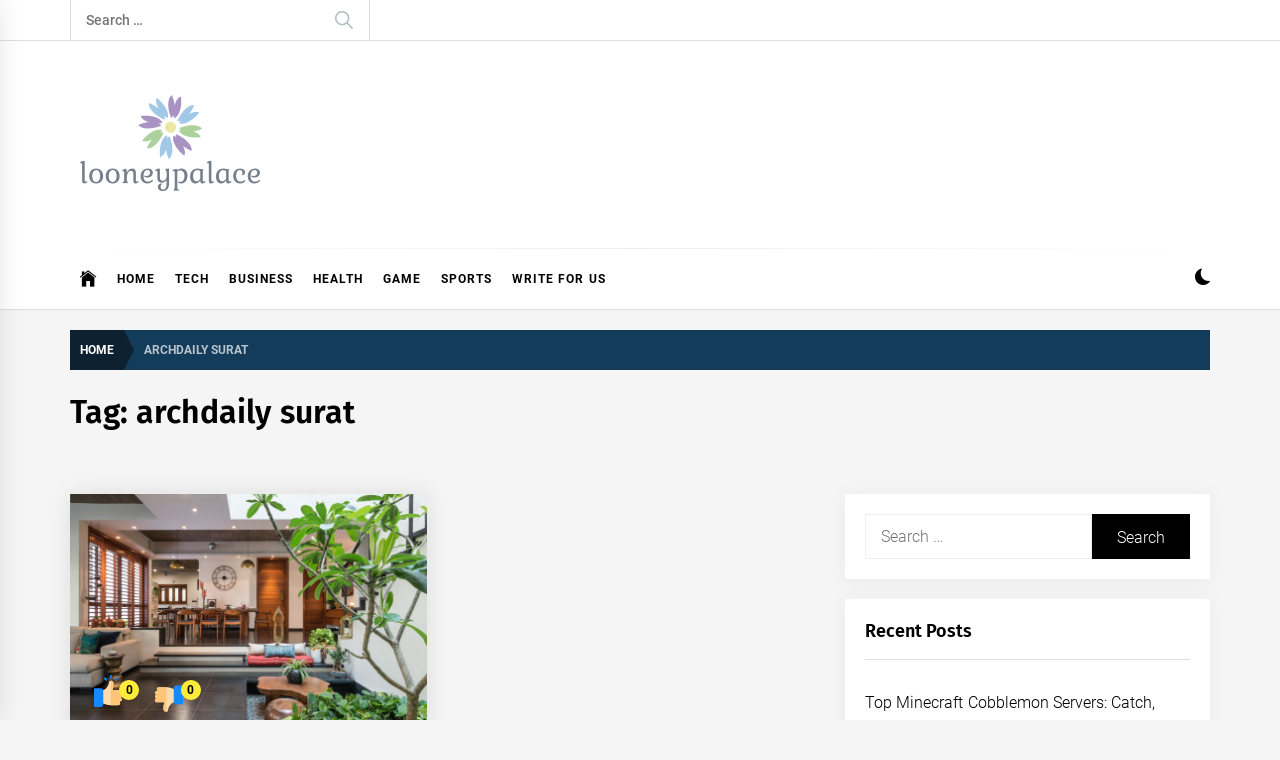

--- FILE ---
content_type: text/html; charset=UTF-8
request_url: https://looneypalace.com/tag/archdaily-surat/
body_size: 13991
content:
<!DOCTYPE html>
<html lang="en-US" prefix="og: https://ogp.me/ns#">
<head>
    <meta charset="UTF-8">
    <meta name="viewport" content="width=device-width, initial-scale=1.0, maximum-scale=1.0, user-scalable=no" />
    <link rel="profile" href="https://gmpg.org/xfn/11">

    
<!-- Search Engine Optimization by Rank Math - https://rankmath.com/ -->
<title>archdaily surat Archives - looneypalace</title>
<meta name="robots" content="follow, index, max-snippet:-1, max-video-preview:-1, max-image-preview:large"/>
<link rel="canonical" href="https://looneypalace.com/tag/archdaily-surat/" />
<meta property="og:locale" content="en_US" />
<meta property="og:type" content="article" />
<meta property="og:title" content="archdaily surat Archives - looneypalace" />
<meta property="og:url" content="https://looneypalace.com/tag/archdaily-surat/" />
<meta property="og:site_name" content="looneypalace" />
<meta name="twitter:card" content="summary_large_image" />
<meta name="twitter:title" content="archdaily surat Archives - looneypalace" />
<meta name="twitter:label1" content="Posts" />
<meta name="twitter:data1" content="1" />
<script type="application/ld+json" class="rank-math-schema">{"@context":"https://schema.org","@graph":[{"@type":"Organization","@id":"https://looneypalace.com/#organization","name":"looneypalace"},{"@type":"WebSite","@id":"https://looneypalace.com/#website","url":"https://looneypalace.com","name":"looneypalace","publisher":{"@id":"https://looneypalace.com/#organization"},"inLanguage":"en-US"},{"@type":"BreadcrumbList","@id":"https://looneypalace.com/tag/archdaily-surat/#breadcrumb","itemListElement":[{"@type":"ListItem","position":"1","item":{"@id":"https://looneypalace.com","name":"Home"}},{"@type":"ListItem","position":"2","item":{"@id":"https://looneypalace.com/tag/archdaily-surat/","name":"archdaily surat"}}]},{"@type":"CollectionPage","@id":"https://looneypalace.com/tag/archdaily-surat/#webpage","url":"https://looneypalace.com/tag/archdaily-surat/","name":"archdaily surat Archives - looneypalace","isPartOf":{"@id":"https://looneypalace.com/#website"},"inLanguage":"en-US","breadcrumb":{"@id":"https://looneypalace.com/tag/archdaily-surat/#breadcrumb"}}]}</script>
<!-- /Rank Math WordPress SEO plugin -->

<link rel='dns-prefetch' href='//s.w.org' />
<link rel='dns-prefetch' href='//www.googletagmanager.com' />
<link rel='dns-prefetch' href='//pagead2.googlesyndication.com' />
<link rel="alternate" type="application/rss+xml" title="looneypalace &raquo; Feed" href="https://looneypalace.com/feed/" />
<link rel="alternate" type="application/rss+xml" title="looneypalace &raquo; Comments Feed" href="https://looneypalace.com/comments/feed/" />
<link rel="alternate" type="application/rss+xml" title="looneypalace &raquo; archdaily surat Tag Feed" href="https://looneypalace.com/tag/archdaily-surat/feed/" />
<script type="text/javascript">
window._wpemojiSettings = {"baseUrl":"https:\/\/s.w.org\/images\/core\/emoji\/14.0.0\/72x72\/","ext":".png","svgUrl":"https:\/\/s.w.org\/images\/core\/emoji\/14.0.0\/svg\/","svgExt":".svg","source":{"concatemoji":"https:\/\/looneypalace.com\/wp-includes\/js\/wp-emoji-release.min.js?ver=6.0.11"}};
/*! This file is auto-generated */
!function(e,a,t){var n,r,o,i=a.createElement("canvas"),p=i.getContext&&i.getContext("2d");function s(e,t){var a=String.fromCharCode,e=(p.clearRect(0,0,i.width,i.height),p.fillText(a.apply(this,e),0,0),i.toDataURL());return p.clearRect(0,0,i.width,i.height),p.fillText(a.apply(this,t),0,0),e===i.toDataURL()}function c(e){var t=a.createElement("script");t.src=e,t.defer=t.type="text/javascript",a.getElementsByTagName("head")[0].appendChild(t)}for(o=Array("flag","emoji"),t.supports={everything:!0,everythingExceptFlag:!0},r=0;r<o.length;r++)t.supports[o[r]]=function(e){if(!p||!p.fillText)return!1;switch(p.textBaseline="top",p.font="600 32px Arial",e){case"flag":return s([127987,65039,8205,9895,65039],[127987,65039,8203,9895,65039])?!1:!s([55356,56826,55356,56819],[55356,56826,8203,55356,56819])&&!s([55356,57332,56128,56423,56128,56418,56128,56421,56128,56430,56128,56423,56128,56447],[55356,57332,8203,56128,56423,8203,56128,56418,8203,56128,56421,8203,56128,56430,8203,56128,56423,8203,56128,56447]);case"emoji":return!s([129777,127995,8205,129778,127999],[129777,127995,8203,129778,127999])}return!1}(o[r]),t.supports.everything=t.supports.everything&&t.supports[o[r]],"flag"!==o[r]&&(t.supports.everythingExceptFlag=t.supports.everythingExceptFlag&&t.supports[o[r]]);t.supports.everythingExceptFlag=t.supports.everythingExceptFlag&&!t.supports.flag,t.DOMReady=!1,t.readyCallback=function(){t.DOMReady=!0},t.supports.everything||(n=function(){t.readyCallback()},a.addEventListener?(a.addEventListener("DOMContentLoaded",n,!1),e.addEventListener("load",n,!1)):(e.attachEvent("onload",n),a.attachEvent("onreadystatechange",function(){"complete"===a.readyState&&t.readyCallback()})),(e=t.source||{}).concatemoji?c(e.concatemoji):e.wpemoji&&e.twemoji&&(c(e.twemoji),c(e.wpemoji)))}(window,document,window._wpemojiSettings);
</script>
<style type="text/css">
img.wp-smiley,
img.emoji {
	display: inline !important;
	border: none !important;
	box-shadow: none !important;
	height: 1em !important;
	width: 1em !important;
	margin: 0 0.07em !important;
	vertical-align: -0.1em !important;
	background: none !important;
	padding: 0 !important;
}
</style>
	<link rel='stylesheet' id='wp-block-library-css'  href='https://looneypalace.com/wp-includes/css/dist/block-library/style.min.css?ver=6.0.11' type='text/css' media='all' />
<style id='wp-block-library-theme-inline-css' type='text/css'>
.wp-block-audio figcaption{color:#555;font-size:13px;text-align:center}.is-dark-theme .wp-block-audio figcaption{color:hsla(0,0%,100%,.65)}.wp-block-code{border:1px solid #ccc;border-radius:4px;font-family:Menlo,Consolas,monaco,monospace;padding:.8em 1em}.wp-block-embed figcaption{color:#555;font-size:13px;text-align:center}.is-dark-theme .wp-block-embed figcaption{color:hsla(0,0%,100%,.65)}.blocks-gallery-caption{color:#555;font-size:13px;text-align:center}.is-dark-theme .blocks-gallery-caption{color:hsla(0,0%,100%,.65)}.wp-block-image figcaption{color:#555;font-size:13px;text-align:center}.is-dark-theme .wp-block-image figcaption{color:hsla(0,0%,100%,.65)}.wp-block-pullquote{border-top:4px solid;border-bottom:4px solid;margin-bottom:1.75em;color:currentColor}.wp-block-pullquote__citation,.wp-block-pullquote cite,.wp-block-pullquote footer{color:currentColor;text-transform:uppercase;font-size:.8125em;font-style:normal}.wp-block-quote{border-left:.25em solid;margin:0 0 1.75em;padding-left:1em}.wp-block-quote cite,.wp-block-quote footer{color:currentColor;font-size:.8125em;position:relative;font-style:normal}.wp-block-quote.has-text-align-right{border-left:none;border-right:.25em solid;padding-left:0;padding-right:1em}.wp-block-quote.has-text-align-center{border:none;padding-left:0}.wp-block-quote.is-large,.wp-block-quote.is-style-large,.wp-block-quote.is-style-plain{border:none}.wp-block-search .wp-block-search__label{font-weight:700}:where(.wp-block-group.has-background){padding:1.25em 2.375em}.wp-block-separator.has-css-opacity{opacity:.4}.wp-block-separator{border:none;border-bottom:2px solid;margin-left:auto;margin-right:auto}.wp-block-separator.has-alpha-channel-opacity{opacity:1}.wp-block-separator:not(.is-style-wide):not(.is-style-dots){width:100px}.wp-block-separator.has-background:not(.is-style-dots){border-bottom:none;height:1px}.wp-block-separator.has-background:not(.is-style-wide):not(.is-style-dots){height:2px}.wp-block-table thead{border-bottom:3px solid}.wp-block-table tfoot{border-top:3px solid}.wp-block-table td,.wp-block-table th{padding:.5em;border:1px solid;word-break:normal}.wp-block-table figcaption{color:#555;font-size:13px;text-align:center}.is-dark-theme .wp-block-table figcaption{color:hsla(0,0%,100%,.65)}.wp-block-video figcaption{color:#555;font-size:13px;text-align:center}.is-dark-theme .wp-block-video figcaption{color:hsla(0,0%,100%,.65)}.wp-block-template-part.has-background{padding:1.25em 2.375em;margin-top:0;margin-bottom:0}
</style>
<style id='global-styles-inline-css' type='text/css'>
body{--wp--preset--color--black: #000000;--wp--preset--color--cyan-bluish-gray: #abb8c3;--wp--preset--color--white: #ffffff;--wp--preset--color--pale-pink: #f78da7;--wp--preset--color--vivid-red: #cf2e2e;--wp--preset--color--luminous-vivid-orange: #ff6900;--wp--preset--color--luminous-vivid-amber: #fcb900;--wp--preset--color--light-green-cyan: #7bdcb5;--wp--preset--color--vivid-green-cyan: #00d084;--wp--preset--color--pale-cyan-blue: #8ed1fc;--wp--preset--color--vivid-cyan-blue: #0693e3;--wp--preset--color--vivid-purple: #9b51e0;--wp--preset--gradient--vivid-cyan-blue-to-vivid-purple: linear-gradient(135deg,rgba(6,147,227,1) 0%,rgb(155,81,224) 100%);--wp--preset--gradient--light-green-cyan-to-vivid-green-cyan: linear-gradient(135deg,rgb(122,220,180) 0%,rgb(0,208,130) 100%);--wp--preset--gradient--luminous-vivid-amber-to-luminous-vivid-orange: linear-gradient(135deg,rgba(252,185,0,1) 0%,rgba(255,105,0,1) 100%);--wp--preset--gradient--luminous-vivid-orange-to-vivid-red: linear-gradient(135deg,rgba(255,105,0,1) 0%,rgb(207,46,46) 100%);--wp--preset--gradient--very-light-gray-to-cyan-bluish-gray: linear-gradient(135deg,rgb(238,238,238) 0%,rgb(169,184,195) 100%);--wp--preset--gradient--cool-to-warm-spectrum: linear-gradient(135deg,rgb(74,234,220) 0%,rgb(151,120,209) 20%,rgb(207,42,186) 40%,rgb(238,44,130) 60%,rgb(251,105,98) 80%,rgb(254,248,76) 100%);--wp--preset--gradient--blush-light-purple: linear-gradient(135deg,rgb(255,206,236) 0%,rgb(152,150,240) 100%);--wp--preset--gradient--blush-bordeaux: linear-gradient(135deg,rgb(254,205,165) 0%,rgb(254,45,45) 50%,rgb(107,0,62) 100%);--wp--preset--gradient--luminous-dusk: linear-gradient(135deg,rgb(255,203,112) 0%,rgb(199,81,192) 50%,rgb(65,88,208) 100%);--wp--preset--gradient--pale-ocean: linear-gradient(135deg,rgb(255,245,203) 0%,rgb(182,227,212) 50%,rgb(51,167,181) 100%);--wp--preset--gradient--electric-grass: linear-gradient(135deg,rgb(202,248,128) 0%,rgb(113,206,126) 100%);--wp--preset--gradient--midnight: linear-gradient(135deg,rgb(2,3,129) 0%,rgb(40,116,252) 100%);--wp--preset--duotone--dark-grayscale: url('#wp-duotone-dark-grayscale');--wp--preset--duotone--grayscale: url('#wp-duotone-grayscale');--wp--preset--duotone--purple-yellow: url('#wp-duotone-purple-yellow');--wp--preset--duotone--blue-red: url('#wp-duotone-blue-red');--wp--preset--duotone--midnight: url('#wp-duotone-midnight');--wp--preset--duotone--magenta-yellow: url('#wp-duotone-magenta-yellow');--wp--preset--duotone--purple-green: url('#wp-duotone-purple-green');--wp--preset--duotone--blue-orange: url('#wp-duotone-blue-orange');--wp--preset--font-size--small: 13px;--wp--preset--font-size--medium: 20px;--wp--preset--font-size--large: 36px;--wp--preset--font-size--x-large: 42px;}.has-black-color{color: var(--wp--preset--color--black) !important;}.has-cyan-bluish-gray-color{color: var(--wp--preset--color--cyan-bluish-gray) !important;}.has-white-color{color: var(--wp--preset--color--white) !important;}.has-pale-pink-color{color: var(--wp--preset--color--pale-pink) !important;}.has-vivid-red-color{color: var(--wp--preset--color--vivid-red) !important;}.has-luminous-vivid-orange-color{color: var(--wp--preset--color--luminous-vivid-orange) !important;}.has-luminous-vivid-amber-color{color: var(--wp--preset--color--luminous-vivid-amber) !important;}.has-light-green-cyan-color{color: var(--wp--preset--color--light-green-cyan) !important;}.has-vivid-green-cyan-color{color: var(--wp--preset--color--vivid-green-cyan) !important;}.has-pale-cyan-blue-color{color: var(--wp--preset--color--pale-cyan-blue) !important;}.has-vivid-cyan-blue-color{color: var(--wp--preset--color--vivid-cyan-blue) !important;}.has-vivid-purple-color{color: var(--wp--preset--color--vivid-purple) !important;}.has-black-background-color{background-color: var(--wp--preset--color--black) !important;}.has-cyan-bluish-gray-background-color{background-color: var(--wp--preset--color--cyan-bluish-gray) !important;}.has-white-background-color{background-color: var(--wp--preset--color--white) !important;}.has-pale-pink-background-color{background-color: var(--wp--preset--color--pale-pink) !important;}.has-vivid-red-background-color{background-color: var(--wp--preset--color--vivid-red) !important;}.has-luminous-vivid-orange-background-color{background-color: var(--wp--preset--color--luminous-vivid-orange) !important;}.has-luminous-vivid-amber-background-color{background-color: var(--wp--preset--color--luminous-vivid-amber) !important;}.has-light-green-cyan-background-color{background-color: var(--wp--preset--color--light-green-cyan) !important;}.has-vivid-green-cyan-background-color{background-color: var(--wp--preset--color--vivid-green-cyan) !important;}.has-pale-cyan-blue-background-color{background-color: var(--wp--preset--color--pale-cyan-blue) !important;}.has-vivid-cyan-blue-background-color{background-color: var(--wp--preset--color--vivid-cyan-blue) !important;}.has-vivid-purple-background-color{background-color: var(--wp--preset--color--vivid-purple) !important;}.has-black-border-color{border-color: var(--wp--preset--color--black) !important;}.has-cyan-bluish-gray-border-color{border-color: var(--wp--preset--color--cyan-bluish-gray) !important;}.has-white-border-color{border-color: var(--wp--preset--color--white) !important;}.has-pale-pink-border-color{border-color: var(--wp--preset--color--pale-pink) !important;}.has-vivid-red-border-color{border-color: var(--wp--preset--color--vivid-red) !important;}.has-luminous-vivid-orange-border-color{border-color: var(--wp--preset--color--luminous-vivid-orange) !important;}.has-luminous-vivid-amber-border-color{border-color: var(--wp--preset--color--luminous-vivid-amber) !important;}.has-light-green-cyan-border-color{border-color: var(--wp--preset--color--light-green-cyan) !important;}.has-vivid-green-cyan-border-color{border-color: var(--wp--preset--color--vivid-green-cyan) !important;}.has-pale-cyan-blue-border-color{border-color: var(--wp--preset--color--pale-cyan-blue) !important;}.has-vivid-cyan-blue-border-color{border-color: var(--wp--preset--color--vivid-cyan-blue) !important;}.has-vivid-purple-border-color{border-color: var(--wp--preset--color--vivid-purple) !important;}.has-vivid-cyan-blue-to-vivid-purple-gradient-background{background: var(--wp--preset--gradient--vivid-cyan-blue-to-vivid-purple) !important;}.has-light-green-cyan-to-vivid-green-cyan-gradient-background{background: var(--wp--preset--gradient--light-green-cyan-to-vivid-green-cyan) !important;}.has-luminous-vivid-amber-to-luminous-vivid-orange-gradient-background{background: var(--wp--preset--gradient--luminous-vivid-amber-to-luminous-vivid-orange) !important;}.has-luminous-vivid-orange-to-vivid-red-gradient-background{background: var(--wp--preset--gradient--luminous-vivid-orange-to-vivid-red) !important;}.has-very-light-gray-to-cyan-bluish-gray-gradient-background{background: var(--wp--preset--gradient--very-light-gray-to-cyan-bluish-gray) !important;}.has-cool-to-warm-spectrum-gradient-background{background: var(--wp--preset--gradient--cool-to-warm-spectrum) !important;}.has-blush-light-purple-gradient-background{background: var(--wp--preset--gradient--blush-light-purple) !important;}.has-blush-bordeaux-gradient-background{background: var(--wp--preset--gradient--blush-bordeaux) !important;}.has-luminous-dusk-gradient-background{background: var(--wp--preset--gradient--luminous-dusk) !important;}.has-pale-ocean-gradient-background{background: var(--wp--preset--gradient--pale-ocean) !important;}.has-electric-grass-gradient-background{background: var(--wp--preset--gradient--electric-grass) !important;}.has-midnight-gradient-background{background: var(--wp--preset--gradient--midnight) !important;}.has-small-font-size{font-size: var(--wp--preset--font-size--small) !important;}.has-medium-font-size{font-size: var(--wp--preset--font-size--medium) !important;}.has-large-font-size{font-size: var(--wp--preset--font-size--large) !important;}.has-x-large-font-size{font-size: var(--wp--preset--font-size--x-large) !important;}
</style>
<link rel='stylesheet' id='ez-toc-css'  href='https://looneypalace.com/wp-content/plugins/easy-table-of-contents/assets/css/screen.min.css?ver=2.0.69.1' type='text/css' media='all' />
<style id='ez-toc-inline-css' type='text/css'>
div#ez-toc-container .ez-toc-title {font-size: 120%;}div#ez-toc-container .ez-toc-title {font-weight: 500;}div#ez-toc-container ul li {font-size: 95%;}div#ez-toc-container ul li {font-weight: 500;}div#ez-toc-container nav ul ul li {font-size: 90%;}
.ez-toc-container-direction {direction: ltr;}.ez-toc-counter ul{counter-reset: item ;}.ez-toc-counter nav ul li a::before {content: counters(item, '.', decimal) '. ';display: inline-block;counter-increment: item;flex-grow: 0;flex-shrink: 0;margin-right: .2em; float: left; }.ez-toc-widget-direction {direction: ltr;}.ez-toc-widget-container ul{counter-reset: item ;}.ez-toc-widget-container nav ul li a::before {content: counters(item, '.', decimal) '. ';display: inline-block;counter-increment: item;flex-grow: 0;flex-shrink: 0;margin-right: .2em; float: left; }
</style>
<link rel='stylesheet' id='infinity-news-google-fonts-css'  href='https://looneypalace.com/wp-content/fonts/0f88b4120cb442ca585fc2981cf5f62c.css?ver=1.4.0' type='text/css' media='all' />
<link rel='stylesheet' id='ionicons-css'  href='https://looneypalace.com/wp-content/themes/infinity-news/assets/lib/ionicons/css/ionicons.min.css?ver=6.0.11' type='text/css' media='all' />
<link rel='stylesheet' id='slick-css'  href='https://looneypalace.com/wp-content/themes/infinity-news/assets/lib/slick/css/slick.min.css?ver=6.0.11' type='text/css' media='all' />
<link rel='stylesheet' id='magnific-popup-css'  href='https://looneypalace.com/wp-content/themes/infinity-news/assets/lib/magnific-popup/magnific-popup.css?ver=6.0.11' type='text/css' media='all' />
<link rel='stylesheet' id='sidr-nav-css'  href='https://looneypalace.com/wp-content/themes/infinity-news/assets/lib/sidr/css/jquery.sidr.dark.css?ver=6.0.11' type='text/css' media='all' />
<link rel='stylesheet' id='infinity-news-style-css'  href='https://looneypalace.com/wp-content/themes/infinity-news/style.css?ver=6.0.11' type='text/css' media='all' />
<style id='infinity-news-style-inline-css' type='text/css'>
.block-title-wrapper .block-title-bg, .block-title-wrapper .title-controls-bg{background: #f5f5f5}
</style>
<link rel='stylesheet' id='booster-extension-social-icons-css'  href='https://looneypalace.com/wp-content/plugins/booster-extension/assets/css/social-icons.min.css?ver=6.0.11' type='text/css' media='all' />
<link rel='stylesheet' id='booster-extension-style-css'  href='https://looneypalace.com/wp-content/plugins/booster-extension/assets/css/style.css?ver=6.0.11' type='text/css' media='all' />
<script type='text/javascript' src='https://looneypalace.com/wp-includes/js/jquery/jquery.min.js?ver=3.6.0' id='jquery-core-js'></script>
<script type='text/javascript' src='https://looneypalace.com/wp-includes/js/jquery/jquery-migrate.min.js?ver=3.3.2' id='jquery-migrate-js'></script>
<link rel="https://api.w.org/" href="https://looneypalace.com/wp-json/" /><link rel="alternate" type="application/json" href="https://looneypalace.com/wp-json/wp/v2/tags/2051" /><link rel="EditURI" type="application/rsd+xml" title="RSD" href="https://looneypalace.com/xmlrpc.php?rsd" />
<link rel="wlwmanifest" type="application/wlwmanifest+xml" href="https://looneypalace.com/wp-includes/wlwmanifest.xml" /> 
<meta name="generator" content="WordPress 6.0.11" />
<meta name="generator" content="Site Kit by Google 1.136.0" />
<!-- Google AdSense meta tags added by Site Kit -->
<meta name="google-adsense-platform-account" content="ca-host-pub-2644536267352236">
<meta name="google-adsense-platform-domain" content="sitekit.withgoogle.com">
<!-- End Google AdSense meta tags added by Site Kit -->
		<style type="text/css">
					.site-title,
			.site-description {
				position: absolute;
				clip: rect(1px, 1px, 1px, 1px);
			}
				</style>
		
<!-- Google AdSense snippet added by Site Kit -->
<script async="async" src="https://pagead2.googlesyndication.com/pagead/js/adsbygoogle.js?client=ca-pub-8480895006540920&amp;host=ca-host-pub-2644536267352236" crossorigin="anonymous" type="text/javascript"></script>

<!-- End Google AdSense snippet added by Site Kit -->
<link rel="icon" href="https://looneypalace.com/wp-content/uploads/2022/07/cropped-looneypalace_favicon-32x32.png" sizes="32x32" />
<link rel="icon" href="https://looneypalace.com/wp-content/uploads/2022/07/cropped-looneypalace_favicon-192x192.png" sizes="192x192" />
<link rel="apple-touch-icon" href="https://looneypalace.com/wp-content/uploads/2022/07/cropped-looneypalace_favicon-180x180.png" />
<meta name="msapplication-TileImage" content="https://looneypalace.com/wp-content/uploads/2022/07/cropped-looneypalace_favicon-270x270.png" />
</head>

<body class="archive tag tag-archdaily-surat tag-2051 wp-custom-logo wp-embed-responsive booster-extension hfeed right-sidebar archive-layout-1 no-offcanvas">
<svg xmlns="http://www.w3.org/2000/svg" viewBox="0 0 0 0" width="0" height="0" focusable="false" role="none" style="visibility: hidden; position: absolute; left: -9999px; overflow: hidden;" ><defs><filter id="wp-duotone-dark-grayscale"><feColorMatrix color-interpolation-filters="sRGB" type="matrix" values=" .299 .587 .114 0 0 .299 .587 .114 0 0 .299 .587 .114 0 0 .299 .587 .114 0 0 " /><feComponentTransfer color-interpolation-filters="sRGB" ><feFuncR type="table" tableValues="0 0.49803921568627" /><feFuncG type="table" tableValues="0 0.49803921568627" /><feFuncB type="table" tableValues="0 0.49803921568627" /><feFuncA type="table" tableValues="1 1" /></feComponentTransfer><feComposite in2="SourceGraphic" operator="in" /></filter></defs></svg><svg xmlns="http://www.w3.org/2000/svg" viewBox="0 0 0 0" width="0" height="0" focusable="false" role="none" style="visibility: hidden; position: absolute; left: -9999px; overflow: hidden;" ><defs><filter id="wp-duotone-grayscale"><feColorMatrix color-interpolation-filters="sRGB" type="matrix" values=" .299 .587 .114 0 0 .299 .587 .114 0 0 .299 .587 .114 0 0 .299 .587 .114 0 0 " /><feComponentTransfer color-interpolation-filters="sRGB" ><feFuncR type="table" tableValues="0 1" /><feFuncG type="table" tableValues="0 1" /><feFuncB type="table" tableValues="0 1" /><feFuncA type="table" tableValues="1 1" /></feComponentTransfer><feComposite in2="SourceGraphic" operator="in" /></filter></defs></svg><svg xmlns="http://www.w3.org/2000/svg" viewBox="0 0 0 0" width="0" height="0" focusable="false" role="none" style="visibility: hidden; position: absolute; left: -9999px; overflow: hidden;" ><defs><filter id="wp-duotone-purple-yellow"><feColorMatrix color-interpolation-filters="sRGB" type="matrix" values=" .299 .587 .114 0 0 .299 .587 .114 0 0 .299 .587 .114 0 0 .299 .587 .114 0 0 " /><feComponentTransfer color-interpolation-filters="sRGB" ><feFuncR type="table" tableValues="0.54901960784314 0.98823529411765" /><feFuncG type="table" tableValues="0 1" /><feFuncB type="table" tableValues="0.71764705882353 0.25490196078431" /><feFuncA type="table" tableValues="1 1" /></feComponentTransfer><feComposite in2="SourceGraphic" operator="in" /></filter></defs></svg><svg xmlns="http://www.w3.org/2000/svg" viewBox="0 0 0 0" width="0" height="0" focusable="false" role="none" style="visibility: hidden; position: absolute; left: -9999px; overflow: hidden;" ><defs><filter id="wp-duotone-blue-red"><feColorMatrix color-interpolation-filters="sRGB" type="matrix" values=" .299 .587 .114 0 0 .299 .587 .114 0 0 .299 .587 .114 0 0 .299 .587 .114 0 0 " /><feComponentTransfer color-interpolation-filters="sRGB" ><feFuncR type="table" tableValues="0 1" /><feFuncG type="table" tableValues="0 0.27843137254902" /><feFuncB type="table" tableValues="0.5921568627451 0.27843137254902" /><feFuncA type="table" tableValues="1 1" /></feComponentTransfer><feComposite in2="SourceGraphic" operator="in" /></filter></defs></svg><svg xmlns="http://www.w3.org/2000/svg" viewBox="0 0 0 0" width="0" height="0" focusable="false" role="none" style="visibility: hidden; position: absolute; left: -9999px; overflow: hidden;" ><defs><filter id="wp-duotone-midnight"><feColorMatrix color-interpolation-filters="sRGB" type="matrix" values=" .299 .587 .114 0 0 .299 .587 .114 0 0 .299 .587 .114 0 0 .299 .587 .114 0 0 " /><feComponentTransfer color-interpolation-filters="sRGB" ><feFuncR type="table" tableValues="0 0" /><feFuncG type="table" tableValues="0 0.64705882352941" /><feFuncB type="table" tableValues="0 1" /><feFuncA type="table" tableValues="1 1" /></feComponentTransfer><feComposite in2="SourceGraphic" operator="in" /></filter></defs></svg><svg xmlns="http://www.w3.org/2000/svg" viewBox="0 0 0 0" width="0" height="0" focusable="false" role="none" style="visibility: hidden; position: absolute; left: -9999px; overflow: hidden;" ><defs><filter id="wp-duotone-magenta-yellow"><feColorMatrix color-interpolation-filters="sRGB" type="matrix" values=" .299 .587 .114 0 0 .299 .587 .114 0 0 .299 .587 .114 0 0 .299 .587 .114 0 0 " /><feComponentTransfer color-interpolation-filters="sRGB" ><feFuncR type="table" tableValues="0.78039215686275 1" /><feFuncG type="table" tableValues="0 0.94901960784314" /><feFuncB type="table" tableValues="0.35294117647059 0.47058823529412" /><feFuncA type="table" tableValues="1 1" /></feComponentTransfer><feComposite in2="SourceGraphic" operator="in" /></filter></defs></svg><svg xmlns="http://www.w3.org/2000/svg" viewBox="0 0 0 0" width="0" height="0" focusable="false" role="none" style="visibility: hidden; position: absolute; left: -9999px; overflow: hidden;" ><defs><filter id="wp-duotone-purple-green"><feColorMatrix color-interpolation-filters="sRGB" type="matrix" values=" .299 .587 .114 0 0 .299 .587 .114 0 0 .299 .587 .114 0 0 .299 .587 .114 0 0 " /><feComponentTransfer color-interpolation-filters="sRGB" ><feFuncR type="table" tableValues="0.65098039215686 0.40392156862745" /><feFuncG type="table" tableValues="0 1" /><feFuncB type="table" tableValues="0.44705882352941 0.4" /><feFuncA type="table" tableValues="1 1" /></feComponentTransfer><feComposite in2="SourceGraphic" operator="in" /></filter></defs></svg><svg xmlns="http://www.w3.org/2000/svg" viewBox="0 0 0 0" width="0" height="0" focusable="false" role="none" style="visibility: hidden; position: absolute; left: -9999px; overflow: hidden;" ><defs><filter id="wp-duotone-blue-orange"><feColorMatrix color-interpolation-filters="sRGB" type="matrix" values=" .299 .587 .114 0 0 .299 .587 .114 0 0 .299 .587 .114 0 0 .299 .587 .114 0 0 " /><feComponentTransfer color-interpolation-filters="sRGB" ><feFuncR type="table" tableValues="0.098039215686275 1" /><feFuncG type="table" tableValues="0 0.66274509803922" /><feFuncB type="table" tableValues="0.84705882352941 0.41960784313725" /><feFuncA type="table" tableValues="1 1" /></feComponentTransfer><feComposite in2="SourceGraphic" operator="in" /></filter></defs></svg>
<div id="page" class="site">
    <a class="skip-link screen-reader-text" href="#content">Skip to content</a>

    
    <header id="masthead" class="site-header " >

        
            <div class="site-topbar hidden-mobile flex-block">
                <div class="wrapper">
                    <div class="topbar-items flex-block-items">

                        
                                                    <div class="search-bar">
                                <form role="search" method="get" class="search-form" action="https://looneypalace.com/">
				<label>
					<span class="screen-reader-text">Search for:</span>
					<input type="search" class="search-field" placeholder="Search &hellip;" value="" name="s" />
				</label>
				<input type="submit" class="search-submit" value="Search" />
			</form>                            </div>
                        
                    </div>

                </div>
            </div>
        
        
        <div class="site-middlebar flex-block twp-align-left">
            <div class="wrapper">
                <div class="middlebar-items flex-block-items">
                    
                    <div class="site-branding">
                        <a href="https://looneypalace.com/" class="custom-logo-link" rel="home"><img width="200" height="127" src="https://looneypalace.com/wp-content/uploads/2020/06/cropped-looneypalace-logo.png" class="custom-logo" alt="looneypalace" /></a>                            <p class="site-title">
                                <a href="https://looneypalace.com/" rel="home">looneypalace</a>
                            </p>
                                                    <p class="site-description">
                               <span> See the world with Slices</span>
                            </p>
                                            </div><!-- .site-branding -->

                    
                </div>
            </div>
        </div>
        <nav id="site-navigation" class="main-navigation">
            <div class="wrapper">
                <div class="navigation-area">
                    
                    <div class="toggle-menu" aria-controls="primary-menu" aria-expanded="false">
                        <a class="offcanvas-toggle" href="#">
                            <div class="trigger-icon">
                               <span class="menu-label">
                                    Menu                                </span>
                            </div>
                        </a>
                    </div>

                    <div class="menu"><ul id="primary-menu" class="menu"><li class="brand-home"><a title="Home" href="https://looneypalace.com"><span class='icon ion-ios-home'></span></a></li><li id="menu-item-41" class="menu-item menu-item-type-custom menu-item-object-custom menu-item-home menu-item-41"><a href="https://looneypalace.com">Home</a></li>
<li id="menu-item-43" class="menu-item menu-item-type-taxonomy menu-item-object-category menu-item-43"><a href="https://looneypalace.com/category/tech/">Tech</a></li>
<li id="menu-item-697" class="menu-item menu-item-type-taxonomy menu-item-object-category menu-item-697"><a href="https://looneypalace.com/category/business/">Business</a></li>
<li id="menu-item-698" class="menu-item menu-item-type-taxonomy menu-item-object-category menu-item-698"><a href="https://looneypalace.com/category/health/">Health</a></li>
<li id="menu-item-699" class="menu-item menu-item-type-taxonomy menu-item-object-category menu-item-699"><a href="https://looneypalace.com/category/entertainment/game/">Game</a></li>
<li id="menu-item-700" class="menu-item menu-item-type-taxonomy menu-item-object-category menu-item-700"><a href="https://looneypalace.com/category/sports/">Sports</a></li>
<li id="menu-item-1552" class="menu-item menu-item-type-post_type menu-item-object-page menu-item-1552"><a href="https://looneypalace.com/write-for-us/">Write for Us</a></li>
</ul></div>
                    <div class="nav-right">

                                                    
                            <div class="twp-color-scheme">
                                <div id="night-mode">
                                    <a role="button" href="#" class="colour-switcher-btn">
                                        <span class="twp-toggle-tooltip"><span class="twp-tooltip-wrapper"></span></span> <i class=""></i>
                                    </a>
                                </div>
                            </div>

                        
                                            </div>

                </div>
            </div>
        </nav><!-- #site-navigation -->
    </header><!-- #masthead -->

    
        <div class="twp-inner-banner">
            <div class="wrapper">

                <nav role="navigation" aria-label="Breadcrumbs" class="breadcrumb-trail breadcrumbs" itemprop="breadcrumb"><ul class="trail-items" itemscope itemtype="http://schema.org/BreadcrumbList"><meta name="numberOfItems" content="2" /><meta name="itemListOrder" content="Ascending" /><li itemprop="itemListElement" itemscope itemtype="http://schema.org/ListItem" class="trail-item trail-begin"><a href="https://looneypalace.com/" rel="home" itemprop="item"><span itemprop="name">Home</span></a><meta itemprop="position" content="1" /></li><li itemprop="itemListElement" itemscope itemtype="http://schema.org/ListItem" class="trail-item trail-end"><a href="https://looneypalace.com/tag/archdaily-surat/" itemprop="item"><span itemprop="name">archdaily surat</span></a><meta itemprop="position" content="2" /></li></ul></nav>
                
                    
                    
                        <div class="twp-banner-details">
                            <header class="page-header">
                                <h1 class="page-title">Tag: <span>archdaily surat</span></h1>                            </header><!-- .page-header -->
                        </div>
                    
            </div>
        </div>
    
            <div id="content" class="site-content">
    
	<div id="primary" class="content-area">

		<main id="main" class="site-main">

		
			<div class="article-wraper">
				
<article id="post-1804" class="post-1804 post type-post status-publish format-standard has-post-thumbnail hentry category-home tag-archdaily-surat tag-cube-house-archdaily tag-h-cube-house-pdf tag-house-1058 tag-lagom-architecture tag-lagom-studio-kalpetta tag-skewed-brick-house tag-skewed-studio" >

			<div class="post-wrapper">
	
		<div class="post-thumbnail" >

						<a href="https://looneypalace.com/studio-lagom-brings-nature-to-surat-skewed-house/" aria-hidden="true" tabindex="-1">
				<img width="720" height="480" src="https://looneypalace.com/wp-content/uploads/2023/07/Skewed-House.jpg" class="attachment-medium_large size-medium_large wp-post-image" alt="Studio Lagom&#8217;s Skewed House brings nature to Surat&#8217;s city" srcset="https://looneypalace.com/wp-content/uploads/2023/07/Skewed-House.jpg 720w, https://looneypalace.com/wp-content/uploads/2023/07/Skewed-House-300x200.jpg 300w" sizes="(max-width: 720px) 100vw, 720px" />
			</a>

			
			<div class="twp-like-dislike-button twp-like-dislike-thumb">

				
				<span data-id="1804" id="twp-post-like" class="twp-post-like-dislike can-like">
		            <img src="https://looneypalace.com/wp-content/plugins/booster-extension//assets/icon/thumbs-up.svg" />		        </span>

				<span class="twp-like-count">
		            0		        </span>

				
				<span data-id="1804" id="twp-post-dislike" class="twp-post-like-dislike can-dislike ">
		            <img src="https://looneypalace.com/wp-content/plugins/booster-extension//assets/icon/thumbs-down.svg" />		            
		        </span>

				<span class="twp-dislike-count">
		            0		        </span>

			</div>

		
        </div>

        		
		<div class="article-details ">
			
			
		    <div class="twp-post-content">

		    	
				
					<header class="entry-header">

						<div class="entry-meta entry-meta-category"><span class="cat-links">
								<a class="twp_cat_home" href="https://looneypalace.com/category/home/" rel="category tag">Home Improvement</a>

							</span></div><h2 class="entry-title"><a href="https://looneypalace.com/studio-lagom-brings-nature-to-surat-skewed-house/" rel="bookmark">Studio Lagom&#8217;s Skewed House brings nature to Surat&#8217;s city</a></h2>
						<div class="entry-meta">
	                        <span class="author-img"> <img alt='' src='https://secure.gravatar.com/avatar/9760111c969964cbda09f459e59a1163?s=100&#038;d=mm&#038;r=g' class='avatar avatar-100 photo avatar-img' height='100' width='100' loading='lazy' /></span><span class="byline"> <span class="author vcard"><a class="url fn n" href="https://looneypalace.com/author/admin/">admin</a></span></span><span class='sep-date-author'><i class='ion ion-ios-remove'></i></span><span class="posted-on"><a href="https://looneypalace.com/2023/07/07/" rel="bookmark"><time class="entry-date published updated" datetime="2023-07-07T06:46:01+00:00">July 7, 2023</time></a></span>	                    </div><!-- .entry-meta -->

					</header><!-- .entry-header -->

				
				<div class="entry-content">
					<p>Studio Lagom has created a unique architectural marvel called the Skewed House that seamlessly blends nature with modern design</p>
<div class='archive-like-share'>

		<div class=" twp-social-share-layout-2  booster-clear">

			<a class="twp-toggle-share" href="javascript:void(0)"><span>Share</span><svg class="booster-svg" aria-hidden="true" role="img" focusable="false" viewBox="0 0 24 24" xmlns="http://www.w3.org/2000/svg" width="24" height="24"><path fill="currentColor" d="M5 7c2.761 0 5 2.239 5 5s-2.239 5-5 5-5-2.239-5-5 2.239-5 5-5zm11.122 12.065c-.073.301-.122.611-.122.935 0 2.209 1.791 4 4 4s4-1.791 4-4-1.791-4-4-4c-1.165 0-2.204.506-2.935 1.301l-5.488-2.927c-.23.636-.549 1.229-.943 1.764l5.488 2.927zm7.878-15.065c0-2.209-1.791-4-4-4s-4 1.791-4 4c0 .324.049.634.122.935l-5.488 2.927c.395.535.713 1.127.943 1.764l5.488-2.927c.731.795 1.77 1.301 2.935 1.301 2.209 0 4-1.791 4-4z" /></svg></a>
		    <div class="twp-share-container">
				<div class="twp-social-icons twp-social-facebook">										<a class="twp-icon-holder" rel="nofollow"  onclick="twp_be_popup_new_window( event,'https://www.facebook.com/sharer/sharer.php?u=http://looneypalace.com/studio-lagom-brings-nature-to-surat-skewed-house/'); "  href="https://www.facebook.com/sharer/sharer.php?u=http://looneypalace.com/studio-lagom-brings-nature-to-surat-skewed-house/" >
			                                <svg class="booster-svg" aria-hidden="true" role="img" focusable="false" viewBox="0 0 24 24" xmlns="http://www.w3.org/2000/svg" width="24" height="24"><path fill="currentColor" d="M22.675 0h-21.35c-.732 0-1.325.593-1.325 1.325v21.351c0 .731.593 1.324 1.325 1.324h11.495v-9.294h-3.128v-3.622h3.128v-2.671c0-3.1 1.893-4.788 4.659-4.788 1.325 0 2.463.099 2.795.143v3.24l-1.918.001c-1.504 0-1.795.715-1.795 1.763v2.313h3.587l-.467 3.622h-3.12v9.293h6.116c.73 0 1.323-.593 1.323-1.325v-21.35c0-.732-.593-1.325-1.325-1.325z" /></svg>										</a>
									</div><div class="twp-social-icons twp-social-twitter">										<a class="twp-icon-holder" rel="nofollow"  onclick="twp_be_popup_new_window( event,'https://twitter.com/intent/tweet?text=Studio%20Lagom&#8217;s%20Skewed%20House%20brings%20nature%20to%20Surat&#8217;s%20city&#038;url=http://looneypalace.com/studio-lagom-brings-nature-to-surat-skewed-house/'); "  href="https://twitter.com/intent/tweet?text=Studio%20Lagom&#8217;s%20Skewed%20House%20brings%20nature%20to%20Surat&#8217;s%20city&#038;url=http://looneypalace.com/studio-lagom-brings-nature-to-surat-skewed-house/" >
			                                <svg class="booster-svg" aria-hidden="true" role="img" focusable="false" viewBox="0 0 24 24" xmlns="http://www.w3.org/2000/svg" width="24" height="24"><path fill="currentColor" d="M18.244 2.25h3.308l-7.227 8.26 8.502 11.24H16.17l-5.214-6.817L4.99 21.75H1.68l7.73-8.835L1.254 2.25H8.08l4.713 6.231zm-1.161 17.52h1.833L7.084 4.126H5.117z"></path></svg>										</a>
									</div><div class="twp-social-icons twp-social-pinterest">										<a class="twp-icon-holder" rel="nofollow" href="javascript:twp_be_pinterest()">
											<svg class="booster-svg" aria-hidden="true" role="img" focusable="false" viewBox="0 0 24 24" xmlns="http://www.w3.org/2000/svg" width="24" height="24"><path fill="currentColor" d="M12.289,2C6.617,2,3.606,5.648,3.606,9.622c0,1.846,1.025,4.146,2.666,4.878c0.25,0.111,0.381,0.063,0.439-0.169 c0.044-0.175,0.267-1.029,0.365-1.428c0.032-0.128,0.017-0.237-0.091-0.362C6.445,11.911,6.01,10.75,6.01,9.668 c0-2.777,2.194-5.464,5.933-5.464c3.23,0,5.49,2.108,5.49,5.122c0,3.407-1.794,5.768-4.13,5.768c-1.291,0-2.257-1.021-1.948-2.277 c0.372-1.495,1.089-3.112,1.089-4.191c0-0.967-0.542-1.775-1.663-1.775c-1.319,0-2.379,1.309-2.379,3.059 c0,1.115,0.394,1.869,0.394,1.869s-1.302,5.279-1.54,6.261c-0.405,1.666,0.053,4.368,0.094,4.604 c0.021,0.126,0.167,0.169,0.25,0.063c0.129-0.165,1.699-2.419,2.142-4.051c0.158-0.59,0.817-2.995,0.817-2.995 c0.43,0.784,1.681,1.446,3.013,1.446c3.963,0,6.822-3.494,6.822-7.833C20.394,5.112,16.849,2,12.289,2"></path></svg>										</a>
									</div><div class="twp-social-icons twp-social-linkedin">										<a class="twp-icon-holder" rel="nofollow"  onclick="twp_be_popup_new_window( event,'http://www.linkedin.com/shareArticle?mini=true&#038;title=Studio%20Lagom&#8217;s%20Skewed%20House%20brings%20nature%20to%20Surat&#8217;s%20city&#038;url=http://looneypalace.com/studio-lagom-brings-nature-to-surat-skewed-house/'); "  href="http://www.linkedin.com/shareArticle?mini=true&#038;title=Studio%20Lagom&#8217;s%20Skewed%20House%20brings%20nature%20to%20Surat&#8217;s%20city&#038;url=http://looneypalace.com/studio-lagom-brings-nature-to-surat-skewed-house/" >
											<svg class="booster-svg" aria-hidden="true" role="img" focusable="false" viewBox="0 0 24 24" xmlns="http://www.w3.org/2000/svg" width="24" height="24"><path fill="currentColor" d="M19.7,3H4.3C3.582,3,3,3.582,3,4.3v15.4C3,20.418,3.582,21,4.3,21h15.4c0.718,0,1.3-0.582,1.3-1.3V4.3 C21,3.582,20.418,3,19.7,3z M8.339,18.338H5.667v-8.59h2.672V18.338z M7.004,8.574c-0.857,0-1.549-0.694-1.549-1.548 c0-0.855,0.691-1.548,1.549-1.548c0.854,0,1.547,0.694,1.547,1.548C8.551,7.881,7.858,8.574,7.004,8.574z M18.339,18.338h-2.669 v-4.177c0-0.996-0.017-2.278-1.387-2.278c-1.389,0-1.601,1.086-1.601,2.206v4.249h-2.667v-8.59h2.559v1.174h0.037 c0.356-0.675,1.227-1.387,2.526-1.387c2.703,0,3.203,1.779,3.203,4.092V18.338z"></path></svg>										</a>
										</div>			</div>
		</div>

	</div>				</div><!-- .entry-content -->

								<footer class="entry-footer">
									</footer><!-- .entry-footer -->
			</div>

		</div>

			</div>
	
</article><!-- #post-1804 -->			</div>

			
		</main><!-- #main -->
	</div><!-- #primary -->


<aside id="secondary" class="widget-area">
	<div id="search-2" class="widget widget_search"><form role="search" method="get" class="search-form" action="https://looneypalace.com/">
				<label>
					<span class="screen-reader-text">Search for:</span>
					<input type="search" class="search-field" placeholder="Search &hellip;" value="" name="s" />
				</label>
				<input type="submit" class="search-submit" value="Search" />
			</form></div>
		<div id="recent-posts-2" class="widget widget_recent_entries">
		<h2 class="widget-title">Recent Posts</h2>
		<ul>
											<li>
					<a href="https://looneypalace.com/top-minecraft-cobblemon-servers-catch-battle-and-explore-pokemon-worlds/">Top Minecraft Cobblemon Servers: Catch, Battle, and Explore Pokémon Worlds</a>
									</li>
											<li>
					<a href="https://looneypalace.com/inside-the-psychology-of-jackpot-wins-why-we-keep-spinning/">Inside the Psychology of Jackpot Wins: Why We Keep Spinning</a>
									</li>
											<li>
					<a href="https://looneypalace.com/how-to-combine-function-and-style-in-outdoor-construction/">How to Combine Function and Style in Outdoor Construction</a>
									</li>
											<li>
					<a href="https://looneypalace.com/why-3d-printing-is-changing-cosmetic-dentistry-forever/">Why 3D Printing Is Changing Cosmetic Dentistry Forever</a>
									</li>
											<li>
					<a href="https://looneypalace.com/gambling-and-social-welfare-the-unspoken-rules-of-universal-credit/">Gambling and Social Welfare: The Unspoken Rules of Universal Credit</a>
									</li>
					</ul>

		</div><div id="archives-2" class="widget widget_archive"><h2 class="widget-title">Archives</h2>
			<ul>
					<li><a href='https://looneypalace.com/2025/12/'>December 2025</a></li>
	<li><a href='https://looneypalace.com/2025/10/'>October 2025</a></li>
	<li><a href='https://looneypalace.com/2025/06/'>June 2025</a></li>
	<li><a href='https://looneypalace.com/2025/05/'>May 2025</a></li>
	<li><a href='https://looneypalace.com/2025/04/'>April 2025</a></li>
	<li><a href='https://looneypalace.com/2024/11/'>November 2024</a></li>
	<li><a href='https://looneypalace.com/2024/10/'>October 2024</a></li>
	<li><a href='https://looneypalace.com/2023/11/'>November 2023</a></li>
	<li><a href='https://looneypalace.com/2023/10/'>October 2023</a></li>
	<li><a href='https://looneypalace.com/2023/09/'>September 2023</a></li>
	<li><a href='https://looneypalace.com/2023/08/'>August 2023</a></li>
	<li><a href='https://looneypalace.com/2023/07/'>July 2023</a></li>
	<li><a href='https://looneypalace.com/2023/06/'>June 2023</a></li>
	<li><a href='https://looneypalace.com/2023/05/'>May 2023</a></li>
	<li><a href='https://looneypalace.com/2023/04/'>April 2023</a></li>
	<li><a href='https://looneypalace.com/2023/03/'>March 2023</a></li>
	<li><a href='https://looneypalace.com/2023/02/'>February 2023</a></li>
	<li><a href='https://looneypalace.com/2023/01/'>January 2023</a></li>
	<li><a href='https://looneypalace.com/2022/12/'>December 2022</a></li>
	<li><a href='https://looneypalace.com/2022/11/'>November 2022</a></li>
	<li><a href='https://looneypalace.com/2022/10/'>October 2022</a></li>
	<li><a href='https://looneypalace.com/2022/09/'>September 2022</a></li>
	<li><a href='https://looneypalace.com/2022/08/'>August 2022</a></li>
	<li><a href='https://looneypalace.com/2022/07/'>July 2022</a></li>
	<li><a href='https://looneypalace.com/2022/06/'>June 2022</a></li>
	<li><a href='https://looneypalace.com/2022/04/'>April 2022</a></li>
	<li><a href='https://looneypalace.com/2021/02/'>February 2021</a></li>
	<li><a href='https://looneypalace.com/2020/08/'>August 2020</a></li>
	<li><a href='https://looneypalace.com/2020/07/'>July 2020</a></li>
	<li><a href='https://looneypalace.com/2020/06/'>June 2020</a></li>
	<li><a href='https://looneypalace.com/2020/03/'>March 2020</a></li>
	<li><a href='https://looneypalace.com/2020/02/'>February 2020</a></li>
	<li><a href='https://looneypalace.com/2020/01/'>January 2020</a></li>
			</ul>

			</div><div id="categories-2" class="widget widget_categories"><h2 class="widget-title">Categories</h2>
			<ul>
					<li class="cat-item cat-item-134"><a href="https://looneypalace.com/category/auto/">Auto</a>
</li>
	<li class="cat-item cat-item-14"><a href="https://looneypalace.com/category/fashion/beauty/" title="The beauty category contains all things related to beauty, including makeup, skincare, hair care, and fragrance.">Beauty</a>
</li>
	<li class="cat-item cat-item-107"><a href="https://looneypalace.com/category/business/" title="The category &quot;business&quot; includes articles about starting and running a business, managing employees, marketing and sales strategies, and other topics related to business.">Business</a>
</li>
	<li class="cat-item cat-item-2588"><a href="https://looneypalace.com/category/casino/">Casino</a>
</li>
	<li class="cat-item cat-item-344"><a href="https://looneypalace.com/category/cbd/">CBD</a>
</li>
	<li class="cat-item cat-item-299"><a href="https://looneypalace.com/category/celebrity/">Celebrity</a>
</li>
	<li class="cat-item cat-item-53"><a href="https://looneypalace.com/category/education/">Education</a>
</li>
	<li class="cat-item cat-item-73"><a href="https://looneypalace.com/category/entertainment/">Entertainment</a>
</li>
	<li class="cat-item cat-item-225"><a href="https://looneypalace.com/category/fashion/">Fashion</a>
</li>
	<li class="cat-item cat-item-40"><a href="https://looneypalace.com/category/business/finance/" title="Finance is a category of content that deals with topics related to money, investments, and the financial markets. This includes articles on personal finance, business finance, and economic news.">Finance</a>
</li>
	<li class="cat-item cat-item-2"><a href="https://looneypalace.com/category/health/fitness/" title="Fitness is a category of physical activity that is focused on improving one&#039;s health and well-being. It can be done through a variety of methods, such as aerobics, weightlifting, and yoga.">Fitness</a>
</li>
	<li class="cat-item cat-item-228"><a href="https://looneypalace.com/category/food/">Food</a>
</li>
	<li class="cat-item cat-item-43"><a href="https://looneypalace.com/category/entertainment/game/" title="The Game Category is a collection of articles and tips on how to improve your gaming skills. Whether you&#039;re a beginner or a pro, there&#039;s something here for you. From improving your aim to mastering new characters, we&#039;ve got you covered.">Game</a>
</li>
	<li class="cat-item cat-item-2542"><a href="https://looneypalace.com/category/general/">General</a>
</li>
	<li class="cat-item cat-item-58"><a href="https://looneypalace.com/category/health/">Health</a>
</li>
	<li class="cat-item cat-item-26"><a href="https://looneypalace.com/category/home/">Home Improvement</a>
</li>
	<li class="cat-item cat-item-1324"><a href="https://looneypalace.com/category/law/">Law</a>
</li>
	<li class="cat-item cat-item-387"><a href="https://looneypalace.com/category/news/">News</a>
</li>
	<li class="cat-item cat-item-442"><a href="https://looneypalace.com/category/people/">People</a>
</li>
	<li class="cat-item cat-item-118"><a href="https://looneypalace.com/category/pet/">Pet</a>
</li>
	<li class="cat-item cat-item-1492"><a href="https://looneypalace.com/category/shopping/">Shopping</a>
</li>
	<li class="cat-item cat-item-272"><a href="https://looneypalace.com/category/sports/">Sports</a>
</li>
	<li class="cat-item cat-item-9"><a href="https://looneypalace.com/category/tech/" title="All things related to contemporary technology may be found here. New technologies, innovations, and their benefits and drawbacks are discussed in these articles.">Tech</a>
</li>
	<li class="cat-item cat-item-101"><a href="https://looneypalace.com/category/travel/">Travel</a>
</li>
	<li class="cat-item cat-item-1"><a href="https://looneypalace.com/category/uncategorized/">Uncategorized</a>
</li>
	<li class="cat-item cat-item-189"><a href="https://looneypalace.com/category/wedding/">Wedding</a>
</li>
			</ul>

			</div></aside><!-- #secondary -->
</div><!-- #content -->

<div id="offcanvas-menu">
    <div class="close-offcanvas-menu offcanvas-item">
        <a href="javascript:void(0)" class="skip-link-offcanvas-start"></a>
        <a href="javascript:void(0)" class="offcanvas-close">
            <span>
               Close            </span>
        </a>
    </div>

   <div class="offcanvas-item">
        <div class="search-bar-offcanvas">
            <form role="search" method="get" class="search-form" action="https://looneypalace.com/">
				<label>
					<span class="screen-reader-text">Search for:</span>
					<input type="search" class="search-field" placeholder="Search &hellip;" value="" name="s" />
				</label>
				<input type="submit" class="search-submit" value="Search" />
			</form>        </div>
   </div>

            <div id="primary-nav-offcanvas" class="offcanvas-navigation offcanvas-item">
            <div class="offcanvas-title">
                Menu            </div>
            <div class="menu"><ul id="primary-menu" class="menu"><li class="brand-home"><a title="Home" href="https://looneypalace.com"><span class='icon ion-ios-home'></span></a></li><li class="menu-item menu-item-type-custom menu-item-object-custom menu-item-home menu-item-41"><a href="https://looneypalace.com">Home</a></li>
<li class="menu-item menu-item-type-taxonomy menu-item-object-category menu-item-43"><a href="https://looneypalace.com/category/tech/">Tech</a></li>
<li class="menu-item menu-item-type-taxonomy menu-item-object-category menu-item-697"><a href="https://looneypalace.com/category/business/">Business</a></li>
<li class="menu-item menu-item-type-taxonomy menu-item-object-category menu-item-698"><a href="https://looneypalace.com/category/health/">Health</a></li>
<li class="menu-item menu-item-type-taxonomy menu-item-object-category menu-item-699"><a href="https://looneypalace.com/category/entertainment/game/">Game</a></li>
<li class="menu-item menu-item-type-taxonomy menu-item-object-category menu-item-700"><a href="https://looneypalace.com/category/sports/">Sports</a></li>
<li class="menu-item menu-item-type-post_type menu-item-object-page menu-item-1552"><a href="https://looneypalace.com/write-for-us/">Write for Us</a></li>
</ul></div>        </div>
        
    <a href="javascript:void(0)" class="skip-link-offcanvas-end"></a>

</div>




            <div class="drawer-handle">
                <div class="drawer-handle-open">
                    <i class="ion ion-ios-add"></i>
                </div>
            </div>

            
                <div class="recommendation-panel-content">
                    <div class="drawer-handle-close">
                        <i class="ion ion-ios-close"></i>
                    </div>
                    <div class="recommendation-panel-slider">
                        <div class="wrapper">
                            <div class="drawer-carousel" data-slick='{"autoplay": true, "dots": false, "arrows": true, "rtl": false}'>
                                
                                    <div class="slide-item">
                                        <article class="story-list">
                                            <div class="post-panel">

                                                <div class="post-thumb">
                                                    <a href="https://looneypalace.com/top-minecraft-cobblemon-servers-catch-battle-and-explore-pokemon-worlds/" class="data-bg data-bg-xs" data-background="https://looneypalace.com/wp-content/uploads/2025/10/minecraft-1106252_1280-300x159.jpg"></a>
                                                </div>

                                                <div class="entry-content">
                                                    <h3 class="entry-title entry-title-small">
                                                        <a href="https://looneypalace.com/top-minecraft-cobblemon-servers-catch-battle-and-explore-pokemon-worlds/">Top Minecraft Cobblemon Servers: Catch, Battle, and Explore Pokémon Worlds</a>
                                                    </h3>
                                                </div>

                                            </div>
                                        </article>
                                    </div>

                                
                                    <div class="slide-item">
                                        <article class="story-list">
                                            <div class="post-panel">

                                                <div class="post-thumb">
                                                    <a href="https://looneypalace.com/inside-the-psychology-of-jackpot-wins-why-we-keep-spinning/" class="data-bg data-bg-xs" data-background="https://looneypalace.com/wp-content/uploads/2025/10/casino-3720812_1280-300x200.jpg"></a>
                                                </div>

                                                <div class="entry-content">
                                                    <h3 class="entry-title entry-title-small">
                                                        <a href="https://looneypalace.com/inside-the-psychology-of-jackpot-wins-why-we-keep-spinning/">Inside the Psychology of Jackpot Wins: Why We Keep Spinning</a>
                                                    </h3>
                                                </div>

                                            </div>
                                        </article>
                                    </div>

                                
                                    <div class="slide-item">
                                        <article class="story-list">
                                            <div class="post-panel">

                                                <div class="post-thumb">
                                                    <a href="https://looneypalace.com/how-to-combine-function-and-style-in-outdoor-construction/" class="data-bg data-bg-xs" data-background="https://looneypalace.com/wp-content/uploads/2025/10/style-outdoor-300x192.jpg"></a>
                                                </div>

                                                <div class="entry-content">
                                                    <h3 class="entry-title entry-title-small">
                                                        <a href="https://looneypalace.com/how-to-combine-function-and-style-in-outdoor-construction/">How to Combine Function and Style in Outdoor Construction</a>
                                                    </h3>
                                                </div>

                                            </div>
                                        </article>
                                    </div>

                                
                                    <div class="slide-item">
                                        <article class="story-list">
                                            <div class="post-panel">

                                                <div class="post-thumb">
                                                    <a href="https://looneypalace.com/why-3d-printing-is-changing-cosmetic-dentistry-forever/" class="data-bg data-bg-xs" data-background="https://looneypalace.com/wp-content/uploads/2025/10/dental1-300x200.jpg"></a>
                                                </div>

                                                <div class="entry-content">
                                                    <h3 class="entry-title entry-title-small">
                                                        <a href="https://looneypalace.com/why-3d-printing-is-changing-cosmetic-dentistry-forever/">Why 3D Printing Is Changing Cosmetic Dentistry Forever</a>
                                                    </h3>
                                                </div>

                                            </div>
                                        </article>
                                    </div>

                                
                                    <div class="slide-item">
                                        <article class="story-list">
                                            <div class="post-panel">

                                                <div class="post-thumb">
                                                    <a href="https://looneypalace.com/gambling-and-social-welfare-the-unspoken-rules-of-universal-credit/" class="data-bg data-bg-xs" data-background="https://looneypalace.com/wp-content/uploads/2025/06/19-300x169.jpg"></a>
                                                </div>

                                                <div class="entry-content">
                                                    <h3 class="entry-title entry-title-small">
                                                        <a href="https://looneypalace.com/gambling-and-social-welfare-the-unspoken-rules-of-universal-credit/">Gambling and Social Welfare: The Unspoken Rules of Universal Credit</a>
                                                    </h3>
                                                </div>

                                            </div>
                                        </article>
                                    </div>

                                
                                    <div class="slide-item">
                                        <article class="story-list">
                                            <div class="post-panel">

                                                <div class="post-thumb">
                                                    <a href="https://looneypalace.com/the-mathematics-of-luck-understanding-casino-odds/" class="data-bg data-bg-xs" data-background="https://looneypalace.com/wp-content/uploads/2025/06/1-300x169.jpeg"></a>
                                                </div>

                                                <div class="entry-content">
                                                    <h3 class="entry-title entry-title-small">
                                                        <a href="https://looneypalace.com/the-mathematics-of-luck-understanding-casino-odds/">The Mathematics of Luck: Understanding Casino Odds</a>
                                                    </h3>
                                                </div>

                                            </div>
                                        </article>
                                    </div>

                                
                                    <div class="slide-item">
                                        <article class="story-list">
                                            <div class="post-panel">

                                                <div class="post-thumb">
                                                    <a href="https://looneypalace.com/meilleurs-matelas-comparison-memory-foam-vs-hybrid-vs-latex/" class="data-bg data-bg-xs" data-background="https://looneypalace.com/wp-content/uploads/2025/05/Meilleurs-Matelas-Comparison-300x200.webp"></a>
                                                </div>

                                                <div class="entry-content">
                                                    <h3 class="entry-title entry-title-small">
                                                        <a href="https://looneypalace.com/meilleurs-matelas-comparison-memory-foam-vs-hybrid-vs-latex/">Meilleurs Matelas Comparison: Memory Foam vs Hybrid vs Latex</a>
                                                    </h3>
                                                </div>

                                            </div>
                                        </article>
                                    </div>

                                
                                    <div class="slide-item">
                                        <article class="story-list">
                                            <div class="post-panel">

                                                <div class="post-thumb">
                                                    <a href="https://looneypalace.com/what-is-opus-clip-everything-you-need-to-know/" class="data-bg data-bg-xs" data-background="https://looneypalace.com/wp-content/uploads/2025/04/img5-300x200.jpg"></a>
                                                </div>

                                                <div class="entry-content">
                                                    <h3 class="entry-title entry-title-small">
                                                        <a href="https://looneypalace.com/what-is-opus-clip-everything-you-need-to-know/">What is Opus Clip? Everything You Need to Know</a>
                                                    </h3>
                                                </div>

                                            </div>
                                        </article>
                                    </div>

                                
                                    <div class="slide-item">
                                        <article class="story-list">
                                            <div class="post-panel">

                                                <div class="post-thumb">
                                                    <a href="https://looneypalace.com/pedro-vaz-paulo-leading-business-consultant-for-your-success/" class="data-bg data-bg-xs" data-background="https://looneypalace.com/wp-content/uploads/2024/11/business-300x200.webp"></a>
                                                </div>

                                                <div class="entry-content">
                                                    <h3 class="entry-title entry-title-small">
                                                        <a href="https://looneypalace.com/pedro-vaz-paulo-leading-business-consultant-for-your-success/">Pedro Vaz Paulo: Leading Business Consultant for Your Success</a>
                                                    </h3>
                                                </div>

                                            </div>
                                        </article>
                                    </div>

                                
                                    <div class="slide-item">
                                        <article class="story-list">
                                            <div class="post-panel">

                                                <div class="post-thumb">
                                                    <a href="https://looneypalace.com/how-much-does-a-divorce-lawyer-cost-in-virginia/" class="data-bg data-bg-xs" data-background="https://looneypalace.com/wp-content/uploads/2024/11/virginia1-300x188.jpg"></a>
                                                </div>

                                                <div class="entry-content">
                                                    <h3 class="entry-title entry-title-small">
                                                        <a href="https://looneypalace.com/how-much-does-a-divorce-lawyer-cost-in-virginia/">How Much Does a Divorce Lawyer Cost in Virginia? A Complete Cost Breakdown for 2024</a>
                                                    </h3>
                                                </div>

                                            </div>
                                        </article>
                                    </div>

                                
                                    <div class="slide-item">
                                        <article class="story-list">
                                            <div class="post-panel">

                                                <div class="post-thumb">
                                                    <a href="https://looneypalace.com/a-guide-to-moving-to-grenada-from-the-us/" class="data-bg data-bg-xs" data-background="https://looneypalace.com/wp-content/uploads/2024/11/grenada1-300x129.jpg"></a>
                                                </div>

                                                <div class="entry-content">
                                                    <h3 class="entry-title entry-title-small">
                                                        <a href="https://looneypalace.com/a-guide-to-moving-to-grenada-from-the-us/">A Guide to Moving to Grenada from the US</a>
                                                    </h3>
                                                </div>

                                            </div>
                                        </article>
                                    </div>

                                
                                    <div class="slide-item">
                                        <article class="story-list">
                                            <div class="post-panel">

                                                <div class="post-thumb">
                                                    <a href="https://looneypalace.com/can-people-win-costco-slip-and-fall-settlements/" class="data-bg data-bg-xs" data-background="https://looneypalace.com/wp-content/uploads/2024/11/costco-300x173.webp"></a>
                                                </div>

                                                <div class="entry-content">
                                                    <h3 class="entry-title entry-title-small">
                                                        <a href="https://looneypalace.com/can-people-win-costco-slip-and-fall-settlements/">Can People Win Costco Slip and Fall Settlements? A Comprehensive Guide</a>
                                                    </h3>
                                                </div>

                                            </div>
                                        </article>
                                    </div>

                                
                            </div>
                        </div>
                    </div>
                </div>

            
<footer id="colophon" class="site-footer">

            <div class="footer-top flex-block">
            <div class="wrapper">
                <div class="footer-items flex-block-items">

                    
                                            <div class="footer-right">
                            <div class="footer-items-right search-bar">
                                <form role="search" method="get" class="search-form" action="https://looneypalace.com/">
				<label>
					<span class="screen-reader-text">Search for:</span>
					<input type="search" class="search-field" placeholder="Search &hellip;" value="" name="s" />
				</label>
				<input type="submit" class="search-submit" value="Search" />
			</form>                            </div>

                            <div class="footer-items-right scroll-up">
                                <i class="ion ion-ios-arrow-round-up"></i>
                            </div>
                        </div>
                    
                </div>
            </div>
        </div>
        

    <div class="footer-bottom">
                <div class="site-copyright">
            <div class="wrapper">
                <div class="site-info">
                    Copyright All rights reserved                    <span class="sep"> | </span>
                    Theme: <strong>Infinity News</strong> by <a href="https://www.themeinwp.com/">Themeinwp</a>.                </div>
            </div><!-- .site-info -->
        </div>
    </div>
</footer><!-- #colophon -->
</div><!-- #page -->

<script type='text/javascript' id='ez-toc-scroll-scriptjs-js-extra'>
/* <![CDATA[ */
var eztoc_smooth_local = {"scroll_offset":"30","add_request_uri":""};
/* ]]> */
</script>
<script type='text/javascript' src='https://looneypalace.com/wp-content/plugins/easy-table-of-contents/assets/js/smooth_scroll.min.js?ver=2.0.69.1' id='ez-toc-scroll-scriptjs-js'></script>
<script type='text/javascript' src='https://looneypalace.com/wp-content/plugins/easy-table-of-contents/vendor/js-cookie/js.cookie.min.js?ver=2.2.1' id='ez-toc-js-cookie-js'></script>
<script type='text/javascript' src='https://looneypalace.com/wp-content/plugins/easy-table-of-contents/vendor/sticky-kit/jquery.sticky-kit.min.js?ver=1.9.2' id='ez-toc-jquery-sticky-kit-js'></script>
<script type='text/javascript' id='ez-toc-js-js-extra'>
/* <![CDATA[ */
var ezTOC = {"smooth_scroll":"1","visibility_hide_by_default":"","scroll_offset":"30","fallbackIcon":"<span class=\"\"><span class=\"eztoc-hide\" style=\"display:none;\">Toggle<\/span><span class=\"ez-toc-icon-toggle-span\"><svg style=\"fill: #999;color:#999\" xmlns=\"http:\/\/www.w3.org\/2000\/svg\" class=\"list-377408\" width=\"20px\" height=\"20px\" viewBox=\"0 0 24 24\" fill=\"none\"><path d=\"M6 6H4v2h2V6zm14 0H8v2h12V6zM4 11h2v2H4v-2zm16 0H8v2h12v-2zM4 16h2v2H4v-2zm16 0H8v2h12v-2z\" fill=\"currentColor\"><\/path><\/svg><svg style=\"fill: #999;color:#999\" class=\"arrow-unsorted-368013\" xmlns=\"http:\/\/www.w3.org\/2000\/svg\" width=\"10px\" height=\"10px\" viewBox=\"0 0 24 24\" version=\"1.2\" baseProfile=\"tiny\"><path d=\"M18.2 9.3l-6.2-6.3-6.2 6.3c-.2.2-.3.4-.3.7s.1.5.3.7c.2.2.4.3.7.3h11c.3 0 .5-.1.7-.3.2-.2.3-.5.3-.7s-.1-.5-.3-.7zM5.8 14.7l6.2 6.3 6.2-6.3c.2-.2.3-.5.3-.7s-.1-.5-.3-.7c-.2-.2-.4-.3-.7-.3h-11c-.3 0-.5.1-.7.3-.2.2-.3.5-.3.7s.1.5.3.7z\"\/><\/svg><\/span><\/span>","chamomile_theme_is_on":""};
/* ]]> */
</script>
<script type='text/javascript' src='https://looneypalace.com/wp-content/plugins/easy-table-of-contents/assets/js/front.min.js?ver=2.0.69.1-1728283826' id='ez-toc-js-js'></script>
<script type='text/javascript' src='https://looneypalace.com/wp-content/themes/infinity-news/assets/lib/default/js/skip-link-focus-fix.js?ver=20151215' id='infinity-news-skip-link-focus-fix-js'></script>
<script type='text/javascript' src='https://looneypalace.com/wp-content/themes/infinity-news/assets/lib/slick/js/slick.min.js?ver=6.0.11' id='jquery-slick-js'></script>
<script type='text/javascript' src='https://looneypalace.com/wp-content/themes/infinity-news/assets/lib/magnific-popup/jquery.magnific-popup.min.js?ver=6.0.11' id='jquery-magnific-popup-js'></script>
<script type='text/javascript' src='https://looneypalace.com/wp-content/themes/infinity-news/assets/lib/sidr/js/jquery.sidr.min.js?ver=6.0.11' id='jquery-sidr-js'></script>
<script type='text/javascript' src='https://looneypalace.com/wp-content/themes/infinity-news/assets/lib/theiaStickySidebar/theia-sticky-sidebar.min.js?ver=6.0.11' id='theiaStickySidebar-js'></script>
<script type='text/javascript' id='infinity-news-custom-script-js-extra'>
/* <![CDATA[ */
var infinity_news_custom_script = {"daymod":"Light Mode","nightmod":"Dark Mode"};
/* ]]> */
</script>
<script type='text/javascript' src='https://looneypalace.com/wp-content/themes/infinity-news/assets/lib/twp/js/script.js?ver=6.0.11' id='infinity-news-custom-script-js'></script>
<script type='text/javascript' id='infinity-news-ajax-js-extra'>
/* <![CDATA[ */
var infinity_news_ajax = {"ajax_url":"https:\/\/looneypalace.com\/wp-admin\/admin-ajax.php","loadmore":"Load More","nomore":"No More Posts","loading":"Loading..."};
/* ]]> */
</script>
<script type='text/javascript' src='https://looneypalace.com/wp-content/themes/infinity-news/assets/lib/twp/js/ajax.js?ver=6.0.11' id='infinity-news-ajax-js'></script>
<script type='text/javascript' id='booster-extension-frontend-script-js-extra'>
/* <![CDATA[ */
var booster_extension_frontend_script = {"ajax_url":"https:\/\/looneypalace.com\/wp-admin\/admin-ajax.php","ajax_nonce":"78e3f9b52a"};
/* ]]> */
</script>
<script type='text/javascript' src='https://looneypalace.com/wp-content/plugins/booster-extension/assets/js/frontend.js?ver=1.0.0' id='booster-extension-frontend-script-js'></script>

<script defer src="https://static.cloudflareinsights.com/beacon.min.js/vcd15cbe7772f49c399c6a5babf22c1241717689176015" integrity="sha512-ZpsOmlRQV6y907TI0dKBHq9Md29nnaEIPlkf84rnaERnq6zvWvPUqr2ft8M1aS28oN72PdrCzSjY4U6VaAw1EQ==" data-cf-beacon='{"version":"2024.11.0","token":"abaaa8e0b6b6445eadc1cb6d78b4d312","r":1,"server_timing":{"name":{"cfCacheStatus":true,"cfEdge":true,"cfExtPri":true,"cfL4":true,"cfOrigin":true,"cfSpeedBrain":true},"location_startswith":null}}' crossorigin="anonymous"></script>
</body>
</html>


<!-- Page cached by LiteSpeed Cache 6.5.1 on 2026-01-23 10:30:01 -->

--- FILE ---
content_type: text/html; charset=utf-8
request_url: https://www.google.com/recaptcha/api2/aframe
body_size: 266
content:
<!DOCTYPE HTML><html><head><meta http-equiv="content-type" content="text/html; charset=UTF-8"></head><body><script nonce="cyCaJ9qL-bUv-h6nYGSZTw">/** Anti-fraud and anti-abuse applications only. See google.com/recaptcha */ try{var clients={'sodar':'https://pagead2.googlesyndication.com/pagead/sodar?'};window.addEventListener("message",function(a){try{if(a.source===window.parent){var b=JSON.parse(a.data);var c=clients[b['id']];if(c){var d=document.createElement('img');d.src=c+b['params']+'&rc='+(localStorage.getItem("rc::a")?sessionStorage.getItem("rc::b"):"");window.document.body.appendChild(d);sessionStorage.setItem("rc::e",parseInt(sessionStorage.getItem("rc::e")||0)+1);localStorage.setItem("rc::h",'1769164204440');}}}catch(b){}});window.parent.postMessage("_grecaptcha_ready", "*");}catch(b){}</script></body></html>